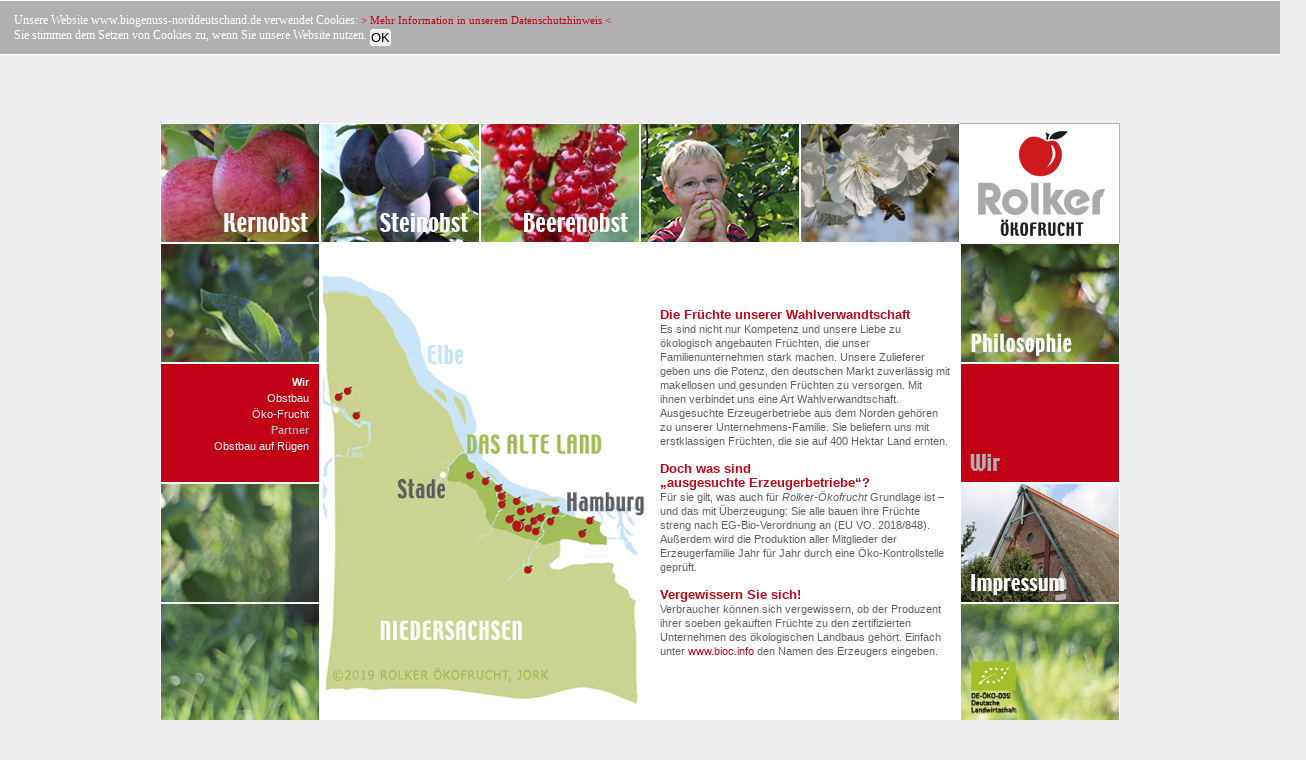

--- FILE ---
content_type: text/html
request_url: https://biogenuss-norddeutschland.de/Wir_Partner.html
body_size: 2531
content:
<!DOCTYPE HTML PUBLIC "-//W3C//DTD HTML 4.01 Transitional//EN">
<html>
<head>
<title>Rolker &Ouml;kofrucht - Biogenuss-Norddeutschland</title>
<meta http-equiv="Content-Type" content="text/html; charset=ISO-8859-1">
<link href="favicon.ico" rel="shortcut icon" />
<meta name="robots" content="index, follow, all">
<meta name="description" content="Rolker Ökofrucht - gesundes, leckeres Bioobst aus ökologischem Anbau.">
<meta name="keywords" content="Rolker Ökofrucht, Altes Land, Jork, Bioobst, Bio, Bioapfel, Obst, Apfel, Äpfel, Bioland, Obstgroßhandel, Partnerbetriebe der Rolker &Ouml;kofrucht GmbH ">
<meta name="author" content="Agentur Kernhaus e.K.">
<meta name="copyright" content="Rolker Ökofrucht">
<meta name="language" content="de">
<style type="text/css">
<!--
body {
	background-color: #eeeeee;
}
-->
</style>
<script type="text/javascript">
<!--
function MM_preloadImages() { //v3.0
  var d=document; if(d.images){ if(!d.MM_p) d.MM_p=new Array();
    var i,j=d.MM_p.length,a=MM_preloadImages.arguments; for(i=0; i<a.length; i++)
    if (a[i].indexOf("#")!=0){ d.MM_p[j]=new Image; d.MM_p[j++].src=a[i];}}
}
function MM_swapImgRestore() { //v3.0
  var i,x,a=document.MM_sr; for(i=0;a&&i<a.length&&(x=a[i])&&x.oSrc;i++) x.src=x.oSrc;
}
function MM_findObj(n, d) { //v4.01
  var p,i,x;  if(!d) d=document; if((p=n.indexOf("?"))>0&&parent.frames.length) {
    d=parent.frames[n.substring(p+1)].document; n=n.substring(0,p);}
  if(!(x=d[n])&&d.all) x=d.all[n]; for (i=0;!x&&i<d.forms.length;i++) x=d.forms[i][n];
  for(i=0;!x&&d.layers&&i<d.layers.length;i++) x=MM_findObj(n,d.layers[i].document);
  if(!x && d.getElementById) x=d.getElementById(n); return x;
}

function MM_swapImage() { //v3.0
  var i,j=0,x,a=MM_swapImage.arguments; document.MM_sr=new Array; for(i=0;i<(a.length-2);i+=3)
   if ((x=MM_findObj(a[i]))!=null){document.MM_sr[j++]=x; if(!x.oSrc) x.oSrc=x.src; x.src=a[i+2];}
}
//-->
</script>
<link href="Roler_CSS.css" rel="stylesheet" type="text/css">
</head>
<meta http-equiv="Content-Type" content="text/html; charset=UTF-8" />
<title>Rolker Ökofrucht</title>
<link rel="shortcut icon" href="favicon.ico">
<link rel="icon" href="favicon.ico">

<body leftmargin="0" topmargin="0" marginwidth="0" marginheight="0" onLoad="MM_preloadImages('Bilder/Rollover/Rolker_Kernobst_RO.jpg','Bilder/Rollover/Rolker_Steinobst_RO.jpg','Bilder/Rollover/Rolker_Beerenobst_RO.jpg','Bilder/Rollover/Rolker_Ladentisch_RO.jpg','Bilder/Rollover/Rolker_Wir_RO.jpg','Bilder/Rollover/Rolker_Philosophie_RO.jpg','Bilder/Rollover/Rolker_Impressum_RO.jpg','Bilder/Rollover/Rolker_bioland_ro.jpg','Bilder/Rollover/Rolker_Jahreszeiten_S_RO.jpg','Bilder/Rollover/Rolker_Wir.jpg')">
 <table width="100%" height="100%" border="0" cellpadding="0" cellspacing="0">
  <tr>
    <td>&nbsp;</td>
    <td>&nbsp;</td>
    <td>&nbsp;</td>
  </tr>
  <tr>
    <td>&nbsp;</td>
    <td width="960" height="600" bgcolor="#FFFFFF"><table width="100%" border="0" cellspacing="0" cellpadding="0">
      <tr>
        <td height="120"><a href="kernobst.html" onMouseOut="MM_swapImgRestore()" onMouseOver="MM_swapImage('Rolker Kernobst','','Bilder/Rollover/Rolker_Kernobst_RO.jpg',1)"><img src="Bilder/Rollover/Rolker_Kernobst.jpg" alt="Kernobst von Rolker &Ouml;kofrucht" name="Rolker Kernobst" width="160" height="120" border="0" id="Rolker Kernobst" /></a></td>
        <td height="120"><a href="steinobst.html" onMouseOut="MM_swapImgRestore()" onMouseOver="MM_swapImage('Rolker Steinobst','','Bilder/Rollover/Rolker_Steinobst_RO.jpg',1)"><img src="Bilder/Rollover/Rolker_Steinobst.jpg" alt="Steinobst von Rolker &Ouml;kofrucht" name="Rolker Steinobst" width="160" height="120" border="0" id="Rolker Steinobst" /></a></td>
        <td height="120"><a href="beerenobst.html" onMouseOut="MM_swapImgRestore()" onMouseOver="MM_swapImage('Rolker Beerenobst','','Bilder/Rollover/Rolker_Beerenobst_RO.jpg',1)"><img src="Bilder/Rollover/Rolker_Beerenobst.jpg" alt="Beerenobst von Rolker" name="Rolker Beerenobst" width="160" height="120" border="0" id="Rolker Beerenobst" /></a></td>
        <td height="120"><!--<a href="Ladentisch.html" onmouseout="MM_swapImgRestore()" onmouseover="MM_swapImage('Der Rolker Ladentisch','','Bilder/Rollover/Rolker_Ladentisch_RO.jpg',1)"> --><img src="Bilder/Rollover/Rolker_Ladentisch.jpg" alt="Der Rolker Ökofrucht Ladentisch" name="Der Rolker Ladentisch" width="160" height="120" border="0" id="Der Rolker Ladentisch" /> <!--</a> --></td>
        <td width="160" height="120"><a href="Jahreszeitenkalender.html" onMouseOut="MM_swapImgRestore()" onMouseOver="MM_swapImage('Rolker_Jahreszeitenkalender','','Bilder/Rollover/Rolker_Jahreszeiten_S_RO.jpg',1)"><img src="Bilder/Rollover/Rolker_Jahreszeiten_S.jpg" alt="Wann gibt es welches Obst?" name="Rolker_Jahreszeitenkalender" width="160" height="120" border="0" id="Rolker_Jahreszeitenkalender" /></a></td>
        <td width="160" bgcolor="#FFFFFF"><a href="index.html"><img src="Bilder/Sonstige/RolkerLogo.gif" alt="Rolker &Ouml;kofrucht" width="160" height="120" border="0" /></a></td>
        </tr>
      <tr>
        <td width="160" height="120"><img src="Bilder/Hintergrund/Rolker_HB_01.jpg" alt="" width="160" height="120"></td>
        <td colspan="4" rowspan="4" class="HintergrundPartner"><table width="100%" border="0" cellspacing="0" cellpadding="0">
          <tr>
            <td width="330">&nbsp;</td>
            <td width="310" height="480"><p class="pbold13">Die Fr&uuml;chte unserer Wahlverwandtschaft</p>
              <p>Es sind nicht nur Kompetenz und unsere Liebe zu &ouml;kologisch angebauten Fr&uuml;chten, die unser Familienunternehmen stark machen. Unsere Zulieferer geben uns die Potenz, den deutschen Markt zuverl&auml;ssig mit makellosen und gesunden Fr&uuml;chten zu versorgen. Mit ihnen verbindet uns eine Art Wahlverwandtschaft. Ausgesuchte Erzeugerbetriebe aus dem Norden geh&ouml;ren zu unserer Unternehmens-Familie. Sie beliefern uns mit erstklassigen Fr&uuml;chten, die sie auf 400 Hektar Land ernten. </p>
<p>&nbsp;</p>
              <p class="pbold13">Doch was sind <br>
                &bdquo;ausgesuchte Erzeugerbetriebe&ldquo;? </p>
              <p>F&uuml;r sie gilt, was auch f&uuml;r<span class="kursiv"> Rolker-&Ouml;kofrucht</span> Grundlage ist &ndash; und das mit &Uuml;berzeugung: Sie alle bauen ihre Fr&uuml;chte streng nach EG-Bio-Verordnung an (EU VO. 2018/848). Au&szlig;erdem wird die Produktion aller Mitglieder der Erzeugerfamilie Jahr f&uuml;r Jahr durch eine &Ouml;ko-Kontrollstelle gepr&uuml;ft.</p>
<p>&nbsp;</p>
              <p class="pbold13">Vergewissern Sie sich!</p>
              <p>Verbraucher k&ouml;nnen sich vergewissern, ob der Produzent ihrer soeben gekauften Fr&uuml;chte zu den zertifizierten Unternehmen des &ouml;kologischen Landbaus geh&ouml;rt. Einfach unter <a href="https://www.bioc.info/search/producerdetail?producer=23c7df7b-3023-ef02-49b9-0bd3ba1956b1" target="_blank" class="arotunterstrichen">www.bioc.info</a> den Namen des Erzeugers eingeben.</p></td>
          </tr>
        </table></td>
        <td width="160"><a href="Philosophie.html" onMouseOut="MM_swapImgRestore()" onMouseOver="MM_swapImage('Rolker &Ouml;kofrucht Philosophie','','Bilder/Rollover/Rolker_Philosophie_RO.jpg',1)"><img src="Bilder/Rollover/Rolker_Philosophie.jpg" alt="Die Philosophie von Rolker &Ouml;kofrucht" name="Rolker &Ouml;kofrucht Philosophie" width="160" height="120" border="0" id="Rolker &Ouml;kofrucht Philosophie" /></a><a href="Wir.html" onMouseOut="MM_swapImgRestore()" onMouseOver="MM_swapImage('Wir von Rolker','','Bilder/Rollover/Rolker_Wir_RO.jpg',1)"></a></td>
        </tr>
      <tr>
        <td width="160" height="120" align="right" valign="top" class="rothoch1Kasten"><ul>
          <li class="Menuehead"><a href="Wir.html" class="pboldweiss">Wir</a></li>
          <li> <a href="Wir_Obstbau.html">Obstbau</a></li>
          <li><a href="Wir_Oeko_Frucht.html">&Ouml;ko-Frucht</a></li>
          <li class="pboldhellgrau">Partner</li>
          <li><a href="Ruegen.html">Obstbau auf R&uuml;gen</a></li>
        
        </ul></td>
        <td width="160"><a href="Wir.html" onMouseOut="MM_swapImgRestore()" onMouseOver="MM_swapImage('Wir_Rolker_Oekofrucht','','Bilder/Rollover/Rolker_Wir.jpg',1)"><img src="Bilder/Rollover/Rolker_Wir_RO.jpg" alt="Wir von Rolker &Ouml;kofrucht" name="Wir_Rolker_Oekofrucht" width="160" height="120" border="0"></a><a href="Wir.html" onMouseOut="MM_swapImgRestore()" onMouseOver="MM_swapImage('Wir von Rolker','','Bilder/Rollover/Rolker_Wir_RO.jpg',1)"></a><a href="Philosophie.html" onMouseOut="MM_swapImgRestore()" onMouseOver="MM_swapImage('Rolker &Ouml;kofrucht Philosophie','','Bilder/Rollover/Rolker_Philosophie_RO.jpg',1)"></a></td>
        </tr>
      <tr>
        <td width="160" height="120"><img src="Bilder/Hintergrund/Rolker_HB_11.jpg" alt="" width="160" height="120"></td>
        <td width="160"><a href="Impressum.html" onMouseOut="MM_swapImgRestore()" onMouseOver="MM_swapImage('Impressum/Kontakt','','Bilder/Rollover/Rolker_Impressum_RO.jpg',1)"><img src="Bilder/Rollover/Rolker_Impressum.jpg" alt="Kontakt und Impressum Rolker &Ouml;kofrucht" name="Impressum/Kontakt" width="160" height="120" border="0" id="Impressum/Kontakt" /></a></td>
        </tr>
      <tr>
        <td width="160" height="120"><img src="Bilder/Hintergrund/Rolker_HB_16.jpg" alt="" width="160" height="120"></td>
        <td width="160"><a href="Bilder/Rollover/GfRS_EU_BIO_Rolker.pdf" target="_blank" onMouseOut="MM_swapImgRestore()" onMouseOver="MM_swapImage('bioland','','Bilder/Rollover/Rolker_bioland_ro.jpg',1)"><img src="Bilder/Rollover/Rolker_bioland.jpg" alt="bioland" name="GfRS_EU_BIO_Rolker.pdf" width="160" height="120" border="0" id="bioland" /></a></td>
        </tr>
    </table></td>
    <td>&nbsp;</td>
  </tr>
  <tr>
    <td>&nbsp;</td>
    <td>&nbsp;</td>
    <td>&nbsp;</td>
  </tr>
</table><script type="text/javascript" src="hm-cookiehinweise-101.js"></script>
</body>
</html>


--- FILE ---
content_type: text/css
request_url: https://biogenuss-norddeutschland.de/Roler_CSS.css
body_size: 1121
content:
* {
	padding: 0px;
	margin: 0px;
}
h1 {
	font-size: 13px;
	color: #C20515;
	padding-right: 10px;
	margin-right: 10px;
	margin-left: 10px;
}
#wrapper {
	position:absolute;
	height: 600px;
	width: 956px;
	top:50%;
	left:50%;
	margin-top:-300px;
	margin-left:-478px;
}
.rothoch2zeilen {
	background-image: url(Bilder/Sonstige/rot_Pixel.gif);
	background-repeat: repeat;
	border: 1px solid #FFF;
}
body {
	font-family: Verdana, Geneva, sans-serif;
	font-size: 11px;
	line-height: 14px;
}
p {
	color: #626262;
	margin-right: 10px;
	margin-left: 10px;
	font-size: 11px;
	line-height: 14px;
}

p1 {
	color: #626262;
	margin-right: 10px;
	margin-left: 40px;
	font-size: 11px;
	line-height: 14px;
}
ul {
	text-decoration: none;
	list-style-type: none;
	margin-right: 10px;
	margin-top: 10px;
	line-height: 16px;
}
.pbold {
	color: #C10515;
	font-weight: bold;
	padding-top: 0px;
}
.Menuehead {
	color: #000;
	font-weight: bold;
	font-size: 12px;
}
a:hover {
	color: #B0B0B0;
}
.arotunterstrichen {
	font-weight: normal;
	color: #C10515;
}
.pObst {
	font-size: 11px;
}
a {
	font-weight: normal;
	color: #FFF;
	text-decoration: none;
	font-size: 11px;
}
#wrapper {
	position:absolute;
	height: 600px;
	width: 956px;
	top:50%;
	left:50%;
	margin-top:-300px;
	margin-left:-478px;
}
body {
	background-color: #eeeeee;
}
#wrapper table tr td .pObst {
}
.rothoch1Kasten {
	background-image: url(Bilder/Sonstige/rot_Pixel.gif);
	background-repeat: repeat;
	border: 1px solid #FFF;
}
td {
	color: #626262;
	margin-right: 10px;
	margin-left: 10px;
	font-size: 11px;
}
.kursiv {
	padding-top: 0px;
	font-style: italic;
}
.pboldgrau {
	color: #626262;
	font-weight: bold;
	padding-top: 0px;
}
.pbold13 {
	color: #C10515;
	font-weight: bold;
	padding-top: 0px;
	font-size: 13px;
}
.HintergrundPhilosophie {
	font-size: 11px;
	background-image: url(Bilder/Sonstige/Philosophie_Bild_3x3_back.jpg);
	text-align: center;
}
.ulFliesstext {
	list-style-type: disc;
	list-style-position: inside;
	line-height: 14px;
	padding-left: 10px;
	margin: 0px;
	padding-top: 0px;
}
.pkleiner {
	text-decoration: none;
	margin-bottom: 10px;
	font-size: 10px;
	line-height: 12px;
	letter-spacing: 120%;
}
.pboldhellgrau {
	color: #B0B0B0;
	font-weight: bold;
	padding-top: 0px;
}
.pboldweiss {
	color: #FFF;
	font-weight: bold;
	padding-top: 0px;
}
.HintergrundMarienkaefer {
	font-size: 11px;
	background-image: url(Bilder/Sonstige/Marienkaefer.jpg);
	text-align: center;
	background-repeat: no-repeat;
}
.1Rahmen {
	border: 1px solid #FFF;
}
.HintergrundPartner {
	background-image: url(Bilder/Sonstige/Karte_L.jpg);
	text-align: center;
	background-repeat: no-repeat;
}
.HintergrundWirOekofrucht {
	font-size: 11px;
	background-image: url(Bilder/Wir_Oekofrucht/Wir_Oekofrucht_4x4_Bild_r3_c2.jpg);
	text-align: center;
}
.Hintergrundladentisch1 {
	font-size: 11px;
	background-image: url(Bilder/Ladentisch/Rolker_Ladentisch_r3_c2.jpg);
	background-repeat: no-repeat;
}
.pboldblack {
	color: #000;
	font-weight: bold;
	padding-top: 0px;
}
.HintergrundLagerung {
	font-size: 11px;
	background-image: url(Bilder/Lagerung/Lagerung_4x4_Bild_r3_c1.jpg);
	background-repeat: no-repeat;
}
.pkleinerfettgrau {
	text-decoration: none;
	margin-bottom: 10px;
	font-size: 10px;
	line-height: 12px;
	letter-spacing: 130%;
	font-weight: bold;
	color: #B0B0B0;
}
.grauhoch1Kasten {
	border: 1px solid #FFF;
	background-color: #ffffff;
}
.pnochkleiner {
	text-decoration: none;
	font-size: 8px;
	line-height: 12px;
	letter-spacing: 120%;
	text-align: center;
	color: #FFF;
	border-right-width: 1px;
	border-left-width: 1px;
	border-right-style: solid;
	border-left-style: solid;
	border-right-color: #FFF;
	border-left-color: #FFF;
	background-color: #609023;
	border-top-width: 1px;
	border-top-style: solid;
	border-top-color: #FFF;
}
.HintergrundJahreszeiten {
	font-size: 11px;
	background-image: url(Bilder/Sonstige/Jahreszeitenkalender.jpg);
	background-repeat: no-repeat;
}
.pTabelleJahreszeiten {
	text-decoration: none;
	font-size: 8px;
	line-height: 12px;
	letter-spacing: 120%;
	border-top-width: 2px;
	border-bottom-width: 2px;
	border-top-style: solid;
	border-bottom-style: solid;
	border-top-color: #FFF;
	border-right-color: #FFF;
	border-bottom-color: #FFF;
	border-left-color: #FFF;
	border-right-width: 1px;
	border-left-width: 1px;
	border-right-style: solid;
	border-left-style: solid;
	text-align: center;
	background-color: #609023;
	color: #FFF;
}
.HintergrundTabelle {
	font-size: 9px;
	background-image: url(Bilder/Sonstige/Tabelle_Pixel.gif);
	background-repeat: repeat-x;
	color: #FFF;
	text-align: center;
	height: 22px;
	top: 2px;
	background-position: 1px;
	line-height: 9px;
	letter-spacing: 120%;
}
.HintergrundTabelleweissLinie {
	font-size: 8px;
	color: #FFF;
	height: 24px;
	top: 2px;
	line-height: 9px;
	border-right-width: 1px;
	border-left-width: 1px;
	border-right-style: solid;
	border-left-style: solid;
	border-right-color: #FFF;
	border-left-color: #FFF;
}
.pkleinerweiss {
	text-decoration: none;
	font-size: 10px;
	line-height: 13px;
	letter-spacing: 120%;
	color: #FFF;
	text-align: center;
}
.HintergrundFrostspanner {
	font-size: 11px;
	background-image: url(Bilder/Sonstige/Frostspanner.jpg);
	background-repeat: no-repeat;
	background-position: bottom;
}
.HintergrundTabellegroesser {
	font-size: 10px;
	background-image: url(Bilder/Sonstige/Tabelle_Pixel.gif);
	background-repeat: repeat-x;
	color: #FFF;
	text-align: center;
	height: 22px;
	top: 2px;
	background-position: 1px;
	line-height: 10px;
	letter-spacing: 120%;
}
.HintergrundImpressum {
	font-size: 11px;
	background-image: url(Bilder/Impressum/Impressum_r1_c4.jpg);
	background-repeat: no-repeat;
}
.HintergrundRuegen {
	font-size: 11px;
	background-image: url(Bilder/Ruegen/Ruegen_r4_c4.jpg);
	background-repeat: no-repeat;
	background-position: bottom;
}
.HintergrundDuengung {
	font-size: 11px;
	background-image: url(Bilder/Duengung/RolkerDuengung4x4_r4_c4.jpg);
	background-repeat: no-repeat;
	text-align: center;
}
.arotunterstrichenrechts {
	font-weight: normal;
	color: #C10515;
	text-align: center;
}
.pTabelleZwetschen {
	text-decoration: none;
	font-size: 9px;
	line-height: 12px;
	letter-spacing: 120%;
	border-top-width: 1px;
	border-bottom-width: 1px;
	border-top-style: solid;
	border-bottom-style: solid;
	border-top-color: #FFF;
	border-right-color: #FFF;
	border-bottom-color: #FFF;
	border-left-color: #FFF;
	border-right-width: 1px;
	border-left-width: 1px;
	border-right-style: solid;
	border-left-style: solid;
	text-align: center;
	background-color: #609023;
	color: #FFF;
	font-weight: bold;
}
.pboldgraukleiner {
	color: #626262;
	font-weight: bold;
	padding-top: 0px;
	font-size: 10px;
}
.pkleinermittig {
	text-decoration: none;
	font-size: 10px;
	line-height: 12px;
	letter-spacing: 120%;
}
.pTabelleZwetschengrau {
	border-top-width: 1px;
	border-bottom-width: 1px;
	border-top-style: solid;
	border-bottom-style: solid;
	border-top-color: #FFF;
	border-right-color: #FFF;
	border-bottom-color: #FFF;
	border-left-color: #FFF;
	border-right-width: 1px;
	border-left-width: 1px;
	border-right-style: solid;
	border-left-style: solid;
	background-color: #EEE;
}
.pTabelleZwetschenweiss {
	border-right-width: 1px;
	border-left-width: 1px;
	border-right-style: solid;
	border-left-style: solid;
	border-right-color: #EEE;
	border-left-color: #EEE;
}
.HintergrundImpressumneu {
	font-size: 11px;
	background-image: url(Bilder/Impressum/Impressum_r2_c4.jpg);
	background-repeat: no-repeat;
}


--- FILE ---
content_type: application/javascript
request_url: https://biogenuss-norddeutschland.de/hm-cookiehinweise-101.js
body_size: 1557
content:
/** --------------------------------------------------------------------------------
 * Scriptname:  HM-CookieHinweise
 * Description: Ein Script fÃ¼r die Einblendung von Cookie-Hinweisen in Position top.
 * Autor:       Horst Mueller
 * Autor URI:   http://www.coder-welten.com/
 * Version:     1.01
 * Datum:       12. August 2015
 * Lizenz:      GNU General Public License v2 oder hoeher
 * Lizenz URI:  http://www.gnu.org/licenses/gpl-2.0.html
 * Copyright:   Â© 2006/2015 - Verlag Horst Mueller - Stendal
 * ---------------------------------------------------------------------------------
 */
"use strict";

if (window.addEventListener && navigator.cookieEnabled != false) {
    window.addEventListener("load", blendeHinweiseEin, false);
}
function blendeHinweiseEin() {
    var pruefeTag = /hinweise=einenTag/;
    var pruefeMon = /hinweise=einenMon/;

    if (pruefeTag.test(document.cookie) != true && pruefeMon.test(document.cookie) != true) {
        /*--------------------------------------------------------------------------
         * Erzeugung des Div-Bereiches fÃ¼r die Einblendung. Die CSS-Eigenschaften
         * sowie Texte kÃ¶nnen angepasst werden, die URLs mÃ¼ssen angepasst werden.
         * -------------------------------------------------------------------------
         */
        var element = document.createElement("div");
        var hinweis = document.createTextNode("Unsere Website www.biogenuss-norddeutschand.de verwendet Cookies: ");
        var lkstyle = "text-decoration:none;font-family:Verdana;font-size:12px;font-weight:bold;color:#ffffff";   // CSS fÃ¼r Button

        element.setAttribute("id", "hinweise");
        var einlink = document.createElement("a");
        einlink.setAttribute("href", "http://www.biogenuss-norddeutschland.de/datenschutz.html");
        einlink.setAttribute("target", "_blank");
        einlink.style.cssText = "font-style:bold;color:#C10515;"
        einlink.appendChild(document.createTextNode("> Mehr Information in unserem Datenschutzhinweis <"));
        var umbruch = document.createElement("br");
        var einoder = document.createTextNode("Sie stimmen dem Setzen von Cookies zu, wenn Sie unsere Website nutzen. ");

        var einbutton = document.createElement("button");
        einbutton.setAttribute("id", "klickmich");
        einbutton.appendChild(document.createTextNode("OK"));
        einbutton.addEventListener("click", blendeMonatsHinweiseAus, false);
        einbutton.style.cssText = "font-style:normal;color:#000000;" +                               // CSS fÃ¼r Button
                                  "border:1px solid #ffffff;border-radius:3px;"        +
                                  "margin-top:2px;padding-top:0px;padding-bottom:0px;" +
                                  "vertical-align:-3px;" +
                                  "cursor:pointer;";

        element.appendChild(hinweis);
        element.appendChild(einlink);
        element.appendChild(umbruch);
        element.appendChild(einoder);
        element.appendChild(einbutton);

        var elstyle = "width:100%;" +                                                                // CSS fÃ¼r DIV
                      "font-family:Verdana;font-size:12px;color: #ffffff;" +
                      "background-color:#b0b0b0;" +
                      "border-top:1px solid #ffffff;border-bottom:1px solid #ffffff;" +
                      "padding-top:12px;padding-right:12px;padding-bottom:8px;padding-left:22px;" +
                      "margin-top:0px;" +                                                            // margin-top je nach Design 0 bis -8px oder mehr
                      "margin-bottom:8px;margin-left:-8px;"                +
                      "display:block";

        element.style.cssText = elstyle;
        var bodyelement  = document.getElementsByTagName("body")[0];
        var firstelement = bodyelement.firstChild;
        bodyelement.insertBefore(element, firstelement);

    // Ausblendung nach 60 Sekunden
    window.setTimeout(blendeTagesHinweiseAus, 60000);
    ueberwacheButton("starten");
    }
}
function ueberwacheButton(was) {
    var ok_button;

    if (document.getElementById("klickmich") && was == "starten") {
        ok_button = document.getElementById("klickmich");
        ok_button.addEventListener("mouseover", schwebeStellung, false);
        ok_button.addEventListener("mouseout", normalStellung,  false);
    }
    else if (document.getElementById("klickmich") && was == "beenden") {
        ok_button = document.getElementById("klickmich");
        ok_button.removeEventListener("mouseover", schwebeStellung, false);
        ok_button.removeEventListener("mouseout", normalStellung, false)
    }
    // VerÃ¤ndert bei Hover das Aussehen des Buttons
    function schwebeStellung() {
        ok_button.style.color = "#C10515";
        ok_button.style.border = "3px solid #C10515";
    }
    function normalStellung() {
        ok_button.style.color = "#C10515";
        ok_button.style.border = "3px solid #C10515";
    }
}
function helfeBeraeumen() {
    if (document.getElementById("klickmich")) ueberwacheButton("beenden");
    if (document.getElementById("hinweise")) {
        var beraeumung = document.getElementById("hinweise");
        beraeumung.parentNode.removeChild(beraeumung);
    }
}
/*----------------------------------------------------------------------------------
 * Speichere Cookie bei Ausblendung nach x Sekunden wegen fehlender BestÃ¤tigung nur
 * fÃ¼r einen Tag mit 24 x 60 x 60000 Millisekunden.
 * ---------------------------------------------------------------------------------
 */
function blendeTagesHinweiseAus() {
    var einTag = new Date();
    einTag.setTime(einTag.getTime() + (24 * 60 * 60000));
    document.cookie = "hinweise=einenTag; expires=" + einTag.toGMTString() + "; path=/";
    helfeBeraeumen();
}
/*----------------------------------------------------------------------------------
 * Speichere Cookie bei BestÃ¤tigung mit Klick auf "OK" fÃ¼r 30 Tage mit
 * 30 x 24 x 60 x 60000 Millisekunden.
 * ---------------------------------------------------------------------------------
 */
function blendeMonatsHinweiseAus() {
    var einMon = new Date();
    einMon.setTime(einMon.getTime() + (30 * 24 * 60 * 60000));
    document.cookie = "hinweise=einenMon; expires=" + einMon.toGMTString() + "; path=/";
    helfeBeraeumen();
}